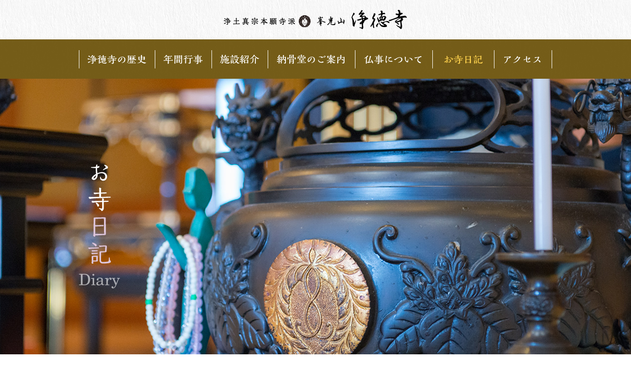

--- FILE ---
content_type: text/html; charset=UTF-8
request_url: http://jotoku-ji.or.jp/wp/reien/146/
body_size: 5635
content:
<!DOCTYPE HTML>
<html>

<head>
<meta name="keywords" content="浄土真宗,本願寺派,峯光山,浄徳寺,宗像,光岡交差点"/>
<meta name="description" content="福岡県宗像市光岡686　浄土真宗本願寺派峯光山浄徳寺"/>
<meta charset="utf-8">

<title>お寺日記 - 浄土真宗本願寺派峯光山浄徳寺</title>

<script>
	var ua = navigator.userAgent;
	if (ua.indexOf('iPhone') > 0 || ua.indexOf('iPod') > 0 || (ua.indexOf('Android') > 0) && (ua.indexOf('Mobile') > 0) || ua.indexOf('Windows Phone') > 0) {
		document.write('<meta name="viewport" content="width=device-width,initial-scale=1">');
	}else if(ua.indexOf('iPad') > 0 || ua.indexOf('Android') > 0){
		document.write('<meta name="viewport" content="width=1400" />');
	}else{
		document.write('<meta name="viewport" content="width=device-width,initial-scale=1">');
	}
</script>

<link href="http://maxcdn.bootstrapcdn.com/font-awesome/4.7.0/css/font-awesome.min.css" rel="stylesheet" integrity="sha384-wvfXpqpZZVQGK6TAh5PVlGOfQNHSoD2xbE+QkPxCAFlNEevoEH3Sl0sibVcOQVnN" crossorigin="anonymous">

<link href="http://jotoku-ji.or.jp/css/reset.css" rel="stylesheet" />
<link href="http://jotoku-ji.or.jp/style.css" rel="stylesheet" />

<script src="http://jotoku-ji.or.jp/js/jquery-1.8.3.min.js"></script>
<script src="http://jotoku-ji.or.jp/js/pagetop.js"></script>

<!--▼ wp_head ▼-->
<meta name='robots' content='max-image-preview:large' />
	<style>img:is([sizes="auto" i], [sizes^="auto," i]) { contain-intrinsic-size: 3000px 1500px }</style>
	<link rel="alternate" type="application/rss+xml" title="浄徳寺 &raquo; 宗像霊園のお知らせです のコメントのフィード" href="http://jotoku-ji.or.jp/wp/reien/146/feed/" />
<script type="text/javascript">
/* <![CDATA[ */
window._wpemojiSettings = {"baseUrl":"https:\/\/s.w.org\/images\/core\/emoji\/15.0.3\/72x72\/","ext":".png","svgUrl":"https:\/\/s.w.org\/images\/core\/emoji\/15.0.3\/svg\/","svgExt":".svg","source":{"concatemoji":"http:\/\/jotoku-ji.or.jp\/wp\/wp-includes\/js\/wp-emoji-release.min.js?ver=6.7.4"}};
/*! This file is auto-generated */
!function(i,n){var o,s,e;function c(e){try{var t={supportTests:e,timestamp:(new Date).valueOf()};sessionStorage.setItem(o,JSON.stringify(t))}catch(e){}}function p(e,t,n){e.clearRect(0,0,e.canvas.width,e.canvas.height),e.fillText(t,0,0);var t=new Uint32Array(e.getImageData(0,0,e.canvas.width,e.canvas.height).data),r=(e.clearRect(0,0,e.canvas.width,e.canvas.height),e.fillText(n,0,0),new Uint32Array(e.getImageData(0,0,e.canvas.width,e.canvas.height).data));return t.every(function(e,t){return e===r[t]})}function u(e,t,n){switch(t){case"flag":return n(e,"\ud83c\udff3\ufe0f\u200d\u26a7\ufe0f","\ud83c\udff3\ufe0f\u200b\u26a7\ufe0f")?!1:!n(e,"\ud83c\uddfa\ud83c\uddf3","\ud83c\uddfa\u200b\ud83c\uddf3")&&!n(e,"\ud83c\udff4\udb40\udc67\udb40\udc62\udb40\udc65\udb40\udc6e\udb40\udc67\udb40\udc7f","\ud83c\udff4\u200b\udb40\udc67\u200b\udb40\udc62\u200b\udb40\udc65\u200b\udb40\udc6e\u200b\udb40\udc67\u200b\udb40\udc7f");case"emoji":return!n(e,"\ud83d\udc26\u200d\u2b1b","\ud83d\udc26\u200b\u2b1b")}return!1}function f(e,t,n){var r="undefined"!=typeof WorkerGlobalScope&&self instanceof WorkerGlobalScope?new OffscreenCanvas(300,150):i.createElement("canvas"),a=r.getContext("2d",{willReadFrequently:!0}),o=(a.textBaseline="top",a.font="600 32px Arial",{});return e.forEach(function(e){o[e]=t(a,e,n)}),o}function t(e){var t=i.createElement("script");t.src=e,t.defer=!0,i.head.appendChild(t)}"undefined"!=typeof Promise&&(o="wpEmojiSettingsSupports",s=["flag","emoji"],n.supports={everything:!0,everythingExceptFlag:!0},e=new Promise(function(e){i.addEventListener("DOMContentLoaded",e,{once:!0})}),new Promise(function(t){var n=function(){try{var e=JSON.parse(sessionStorage.getItem(o));if("object"==typeof e&&"number"==typeof e.timestamp&&(new Date).valueOf()<e.timestamp+604800&&"object"==typeof e.supportTests)return e.supportTests}catch(e){}return null}();if(!n){if("undefined"!=typeof Worker&&"undefined"!=typeof OffscreenCanvas&&"undefined"!=typeof URL&&URL.createObjectURL&&"undefined"!=typeof Blob)try{var e="postMessage("+f.toString()+"("+[JSON.stringify(s),u.toString(),p.toString()].join(",")+"));",r=new Blob([e],{type:"text/javascript"}),a=new Worker(URL.createObjectURL(r),{name:"wpTestEmojiSupports"});return void(a.onmessage=function(e){c(n=e.data),a.terminate(),t(n)})}catch(e){}c(n=f(s,u,p))}t(n)}).then(function(e){for(var t in e)n.supports[t]=e[t],n.supports.everything=n.supports.everything&&n.supports[t],"flag"!==t&&(n.supports.everythingExceptFlag=n.supports.everythingExceptFlag&&n.supports[t]);n.supports.everythingExceptFlag=n.supports.everythingExceptFlag&&!n.supports.flag,n.DOMReady=!1,n.readyCallback=function(){n.DOMReady=!0}}).then(function(){return e}).then(function(){var e;n.supports.everything||(n.readyCallback(),(e=n.source||{}).concatemoji?t(e.concatemoji):e.wpemoji&&e.twemoji&&(t(e.twemoji),t(e.wpemoji)))}))}((window,document),window._wpemojiSettings);
/* ]]> */
</script>
<style id='wp-emoji-styles-inline-css' type='text/css'>

	img.wp-smiley, img.emoji {
		display: inline !important;
		border: none !important;
		box-shadow: none !important;
		height: 1em !important;
		width: 1em !important;
		margin: 0 0.07em !important;
		vertical-align: -0.1em !important;
		background: none !important;
		padding: 0 !important;
	}
</style>
<link rel='stylesheet' id='wp-block-library-css' href='http://jotoku-ji.or.jp/wp/wp-includes/css/dist/block-library/style.min.css?ver=6.7.4' type='text/css' media='all' />
<style id='classic-theme-styles-inline-css' type='text/css'>
/*! This file is auto-generated */
.wp-block-button__link{color:#fff;background-color:#32373c;border-radius:9999px;box-shadow:none;text-decoration:none;padding:calc(.667em + 2px) calc(1.333em + 2px);font-size:1.125em}.wp-block-file__button{background:#32373c;color:#fff;text-decoration:none}
</style>
<style id='global-styles-inline-css' type='text/css'>
:root{--wp--preset--aspect-ratio--square: 1;--wp--preset--aspect-ratio--4-3: 4/3;--wp--preset--aspect-ratio--3-4: 3/4;--wp--preset--aspect-ratio--3-2: 3/2;--wp--preset--aspect-ratio--2-3: 2/3;--wp--preset--aspect-ratio--16-9: 16/9;--wp--preset--aspect-ratio--9-16: 9/16;--wp--preset--color--black: #000000;--wp--preset--color--cyan-bluish-gray: #abb8c3;--wp--preset--color--white: #ffffff;--wp--preset--color--pale-pink: #f78da7;--wp--preset--color--vivid-red: #cf2e2e;--wp--preset--color--luminous-vivid-orange: #ff6900;--wp--preset--color--luminous-vivid-amber: #fcb900;--wp--preset--color--light-green-cyan: #7bdcb5;--wp--preset--color--vivid-green-cyan: #00d084;--wp--preset--color--pale-cyan-blue: #8ed1fc;--wp--preset--color--vivid-cyan-blue: #0693e3;--wp--preset--color--vivid-purple: #9b51e0;--wp--preset--gradient--vivid-cyan-blue-to-vivid-purple: linear-gradient(135deg,rgba(6,147,227,1) 0%,rgb(155,81,224) 100%);--wp--preset--gradient--light-green-cyan-to-vivid-green-cyan: linear-gradient(135deg,rgb(122,220,180) 0%,rgb(0,208,130) 100%);--wp--preset--gradient--luminous-vivid-amber-to-luminous-vivid-orange: linear-gradient(135deg,rgba(252,185,0,1) 0%,rgba(255,105,0,1) 100%);--wp--preset--gradient--luminous-vivid-orange-to-vivid-red: linear-gradient(135deg,rgba(255,105,0,1) 0%,rgb(207,46,46) 100%);--wp--preset--gradient--very-light-gray-to-cyan-bluish-gray: linear-gradient(135deg,rgb(238,238,238) 0%,rgb(169,184,195) 100%);--wp--preset--gradient--cool-to-warm-spectrum: linear-gradient(135deg,rgb(74,234,220) 0%,rgb(151,120,209) 20%,rgb(207,42,186) 40%,rgb(238,44,130) 60%,rgb(251,105,98) 80%,rgb(254,248,76) 100%);--wp--preset--gradient--blush-light-purple: linear-gradient(135deg,rgb(255,206,236) 0%,rgb(152,150,240) 100%);--wp--preset--gradient--blush-bordeaux: linear-gradient(135deg,rgb(254,205,165) 0%,rgb(254,45,45) 50%,rgb(107,0,62) 100%);--wp--preset--gradient--luminous-dusk: linear-gradient(135deg,rgb(255,203,112) 0%,rgb(199,81,192) 50%,rgb(65,88,208) 100%);--wp--preset--gradient--pale-ocean: linear-gradient(135deg,rgb(255,245,203) 0%,rgb(182,227,212) 50%,rgb(51,167,181) 100%);--wp--preset--gradient--electric-grass: linear-gradient(135deg,rgb(202,248,128) 0%,rgb(113,206,126) 100%);--wp--preset--gradient--midnight: linear-gradient(135deg,rgb(2,3,129) 0%,rgb(40,116,252) 100%);--wp--preset--font-size--small: 13px;--wp--preset--font-size--medium: 20px;--wp--preset--font-size--large: 36px;--wp--preset--font-size--x-large: 42px;--wp--preset--spacing--20: 0.44rem;--wp--preset--spacing--30: 0.67rem;--wp--preset--spacing--40: 1rem;--wp--preset--spacing--50: 1.5rem;--wp--preset--spacing--60: 2.25rem;--wp--preset--spacing--70: 3.38rem;--wp--preset--spacing--80: 5.06rem;--wp--preset--shadow--natural: 6px 6px 9px rgba(0, 0, 0, 0.2);--wp--preset--shadow--deep: 12px 12px 50px rgba(0, 0, 0, 0.4);--wp--preset--shadow--sharp: 6px 6px 0px rgba(0, 0, 0, 0.2);--wp--preset--shadow--outlined: 6px 6px 0px -3px rgba(255, 255, 255, 1), 6px 6px rgba(0, 0, 0, 1);--wp--preset--shadow--crisp: 6px 6px 0px rgba(0, 0, 0, 1);}:where(.is-layout-flex){gap: 0.5em;}:where(.is-layout-grid){gap: 0.5em;}body .is-layout-flex{display: flex;}.is-layout-flex{flex-wrap: wrap;align-items: center;}.is-layout-flex > :is(*, div){margin: 0;}body .is-layout-grid{display: grid;}.is-layout-grid > :is(*, div){margin: 0;}:where(.wp-block-columns.is-layout-flex){gap: 2em;}:where(.wp-block-columns.is-layout-grid){gap: 2em;}:where(.wp-block-post-template.is-layout-flex){gap: 1.25em;}:where(.wp-block-post-template.is-layout-grid){gap: 1.25em;}.has-black-color{color: var(--wp--preset--color--black) !important;}.has-cyan-bluish-gray-color{color: var(--wp--preset--color--cyan-bluish-gray) !important;}.has-white-color{color: var(--wp--preset--color--white) !important;}.has-pale-pink-color{color: var(--wp--preset--color--pale-pink) !important;}.has-vivid-red-color{color: var(--wp--preset--color--vivid-red) !important;}.has-luminous-vivid-orange-color{color: var(--wp--preset--color--luminous-vivid-orange) !important;}.has-luminous-vivid-amber-color{color: var(--wp--preset--color--luminous-vivid-amber) !important;}.has-light-green-cyan-color{color: var(--wp--preset--color--light-green-cyan) !important;}.has-vivid-green-cyan-color{color: var(--wp--preset--color--vivid-green-cyan) !important;}.has-pale-cyan-blue-color{color: var(--wp--preset--color--pale-cyan-blue) !important;}.has-vivid-cyan-blue-color{color: var(--wp--preset--color--vivid-cyan-blue) !important;}.has-vivid-purple-color{color: var(--wp--preset--color--vivid-purple) !important;}.has-black-background-color{background-color: var(--wp--preset--color--black) !important;}.has-cyan-bluish-gray-background-color{background-color: var(--wp--preset--color--cyan-bluish-gray) !important;}.has-white-background-color{background-color: var(--wp--preset--color--white) !important;}.has-pale-pink-background-color{background-color: var(--wp--preset--color--pale-pink) !important;}.has-vivid-red-background-color{background-color: var(--wp--preset--color--vivid-red) !important;}.has-luminous-vivid-orange-background-color{background-color: var(--wp--preset--color--luminous-vivid-orange) !important;}.has-luminous-vivid-amber-background-color{background-color: var(--wp--preset--color--luminous-vivid-amber) !important;}.has-light-green-cyan-background-color{background-color: var(--wp--preset--color--light-green-cyan) !important;}.has-vivid-green-cyan-background-color{background-color: var(--wp--preset--color--vivid-green-cyan) !important;}.has-pale-cyan-blue-background-color{background-color: var(--wp--preset--color--pale-cyan-blue) !important;}.has-vivid-cyan-blue-background-color{background-color: var(--wp--preset--color--vivid-cyan-blue) !important;}.has-vivid-purple-background-color{background-color: var(--wp--preset--color--vivid-purple) !important;}.has-black-border-color{border-color: var(--wp--preset--color--black) !important;}.has-cyan-bluish-gray-border-color{border-color: var(--wp--preset--color--cyan-bluish-gray) !important;}.has-white-border-color{border-color: var(--wp--preset--color--white) !important;}.has-pale-pink-border-color{border-color: var(--wp--preset--color--pale-pink) !important;}.has-vivid-red-border-color{border-color: var(--wp--preset--color--vivid-red) !important;}.has-luminous-vivid-orange-border-color{border-color: var(--wp--preset--color--luminous-vivid-orange) !important;}.has-luminous-vivid-amber-border-color{border-color: var(--wp--preset--color--luminous-vivid-amber) !important;}.has-light-green-cyan-border-color{border-color: var(--wp--preset--color--light-green-cyan) !important;}.has-vivid-green-cyan-border-color{border-color: var(--wp--preset--color--vivid-green-cyan) !important;}.has-pale-cyan-blue-border-color{border-color: var(--wp--preset--color--pale-cyan-blue) !important;}.has-vivid-cyan-blue-border-color{border-color: var(--wp--preset--color--vivid-cyan-blue) !important;}.has-vivid-purple-border-color{border-color: var(--wp--preset--color--vivid-purple) !important;}.has-vivid-cyan-blue-to-vivid-purple-gradient-background{background: var(--wp--preset--gradient--vivid-cyan-blue-to-vivid-purple) !important;}.has-light-green-cyan-to-vivid-green-cyan-gradient-background{background: var(--wp--preset--gradient--light-green-cyan-to-vivid-green-cyan) !important;}.has-luminous-vivid-amber-to-luminous-vivid-orange-gradient-background{background: var(--wp--preset--gradient--luminous-vivid-amber-to-luminous-vivid-orange) !important;}.has-luminous-vivid-orange-to-vivid-red-gradient-background{background: var(--wp--preset--gradient--luminous-vivid-orange-to-vivid-red) !important;}.has-very-light-gray-to-cyan-bluish-gray-gradient-background{background: var(--wp--preset--gradient--very-light-gray-to-cyan-bluish-gray) !important;}.has-cool-to-warm-spectrum-gradient-background{background: var(--wp--preset--gradient--cool-to-warm-spectrum) !important;}.has-blush-light-purple-gradient-background{background: var(--wp--preset--gradient--blush-light-purple) !important;}.has-blush-bordeaux-gradient-background{background: var(--wp--preset--gradient--blush-bordeaux) !important;}.has-luminous-dusk-gradient-background{background: var(--wp--preset--gradient--luminous-dusk) !important;}.has-pale-ocean-gradient-background{background: var(--wp--preset--gradient--pale-ocean) !important;}.has-electric-grass-gradient-background{background: var(--wp--preset--gradient--electric-grass) !important;}.has-midnight-gradient-background{background: var(--wp--preset--gradient--midnight) !important;}.has-small-font-size{font-size: var(--wp--preset--font-size--small) !important;}.has-medium-font-size{font-size: var(--wp--preset--font-size--medium) !important;}.has-large-font-size{font-size: var(--wp--preset--font-size--large) !important;}.has-x-large-font-size{font-size: var(--wp--preset--font-size--x-large) !important;}
:where(.wp-block-post-template.is-layout-flex){gap: 1.25em;}:where(.wp-block-post-template.is-layout-grid){gap: 1.25em;}
:where(.wp-block-columns.is-layout-flex){gap: 2em;}:where(.wp-block-columns.is-layout-grid){gap: 2em;}
:root :where(.wp-block-pullquote){font-size: 1.5em;line-height: 1.6;}
</style>
<link rel="https://api.w.org/" href="http://jotoku-ji.or.jp/wp/wp-json/" /><link rel="alternate" title="JSON" type="application/json" href="http://jotoku-ji.or.jp/wp/wp-json/wp/v2/posts/146" /><link rel="EditURI" type="application/rsd+xml" title="RSD" href="http://jotoku-ji.or.jp/wp/xmlrpc.php?rsd" />
<meta name="generator" content="WordPress 6.7.4" />
<link rel="canonical" href="http://jotoku-ji.or.jp/wp/reien/146/" />
<link rel='shortlink' href='http://jotoku-ji.or.jp/wp/?p=146' />
<link rel="alternate" title="oEmbed (JSON)" type="application/json+oembed" href="http://jotoku-ji.or.jp/wp/wp-json/oembed/1.0/embed?url=http%3A%2F%2Fjotoku-ji.or.jp%2Fwp%2Freien%2F146%2F" />
<link rel="alternate" title="oEmbed (XML)" type="text/xml+oembed" href="http://jotoku-ji.or.jp/wp/wp-json/oembed/1.0/embed?url=http%3A%2F%2Fjotoku-ji.or.jp%2Fwp%2Freien%2F146%2F&#038;format=xml" />
<!--▲ wp_head ▲-->
</head>

<body id="other" class="blog">

<header>

<h1 class="sp_none"><a href="http://jotoku-ji.or.jp/"><img src="http://jotoku-ji.or.jp/img/o_logo.png" alt="浄土真宗本願寺派　峯光山　浄徳寺" border="0"></a></h1>
<h1 class="pc_none"><a href="http://jotoku-ji.or.jp/"><img src="http://jotoku-ji.or.jp/img/sp_logo.png" alt="浄土真宗本願寺派　峯光山　浄徳寺" border="0"></a></h1>

<div id="nav_toggle">
<div>
<span></span>
<span></span>
<span></span>
</div>
</div><!--/nav_toggle-->

<nav>
<ul class="g_nav">
<li class="bt00"><a href="http://jotoku-ji.or.jp/">トップページ</a></li>
<li class="bt01"><a href="http://jotoku-ji.or.jp/history/"><img src="http://jotoku-ji.or.jp/img/nav01.png" ></a></li>
<li class="bt02"><a href="http://jotoku-ji.or.jp/events/"><img src="http://jotoku-ji.or.jp/img/nav02.png" ></a></li>
<li class="bt03"><a href="http://jotoku-ji.or.jp/introduction/"><img src="http://jotoku-ji.or.jp/img/nav03.png" ></a></li>
<li class="bt04"><a href="http://jotoku-ji.or.jp/ossuary/"><img src="http://jotoku-ji.or.jp/img/nav04.png" ></a></li>
<li class="bt05"><a href="http://jotoku-ji.or.jp/memorial/"><img src="http://jotoku-ji.or.jp/img/nav05.png" ></a></li>
<li class="bt06"><a href="http://jotoku-ji.or.jp/wp/diary/"><img src="http://jotoku-ji.or.jp/img/nav06_on.png" ></a></li>
<li class="bt07"><a href="http://jotoku-ji.or.jp/access/"><img src="http://jotoku-ji.or.jp/img/nav07.png" ></a></li>
</ul>
</nav>

</header>

<h2 class="hero">
<div class="container"><img src="http://jotoku-ji.or.jp/img/blog_ttl.png" alt="お寺日記"></div><!-- /container -->
</h2><!--/hero-->

<main>

<div class="container">

<ol class="breadcrumb">
<li><a href="http://jotoku-ji.or.jp/">浄徳寺トップ</a></li>
<li>宗像霊園　掲示板</li>
</ol>

<article class="single">


<div class="wrap">
<h3>宗像霊園のお知らせです</h3>
<div class="date">2023年02月20日／ 宗像霊園　掲示板</div>

<div class="txt01">臨時休業のお知らせなど、宗像霊園についてのお知らせをしてまいります。<br />
<br />
よろしくお願いいたします。</div>
</div><!-- /wrap -->


</article><!-- /left -->

<article class="rihgt">
<div class="wrap">
<h3><img src="http://jotoku-ji.or.jp/img/blog02.png" alt="カテゴリ"></h3>
<ul class="w01">
	<li class="cat-item cat-item-2"><a href="http://jotoku-ji.or.jp/wp/./diary/">お寺の行事</a>
</li>
	<li class="cat-item cat-item-1"><a href="http://jotoku-ji.or.jp/wp/./info/">お知らせ</a>
</li>
	<li class="cat-item cat-item-3"><a href="http://jotoku-ji.or.jp/wp/./reien/">宗像霊園　掲示板</a>
</li>
</ul>
</div><!-- /wrap -->

<div class="wrap">
<h3><img src="http://jotoku-ji.or.jp/img/blog03.png" alt="月別"></h3>
<ul class="w02">
	<li><a href='http://jotoku-ji.or.jp/wp/date/2025/12/'>2025年12月</a></li>
	<li><a href='http://jotoku-ji.or.jp/wp/date/2025/03/'>2025年3月</a></li>
	<li><a href='http://jotoku-ji.or.jp/wp/date/2025/02/'>2025年2月</a></li>
	<li><a href='http://jotoku-ji.or.jp/wp/date/2024/10/'>2024年10月</a></li>
	<li><a href='http://jotoku-ji.or.jp/wp/date/2024/09/'>2024年9月</a></li>
	<li><a href='http://jotoku-ji.or.jp/wp/date/2024/05/'>2024年5月</a></li>
	<li><a href='http://jotoku-ji.or.jp/wp/date/2024/03/'>2024年3月</a></li>
	<li><a href='http://jotoku-ji.or.jp/wp/date/2023/10/'>2023年10月</a></li>
	<li><a href='http://jotoku-ji.or.jp/wp/date/2023/02/'>2023年2月</a></li>
	<li><a href='http://jotoku-ji.or.jp/wp/date/2022/12/'>2022年12月</a></li>
	<li><a href='http://jotoku-ji.or.jp/wp/date/2021/12/'>2021年12月</a></li>
	<li><a href='http://jotoku-ji.or.jp/wp/date/2021/08/'>2021年8月</a></li>
	<li><a href='http://jotoku-ji.or.jp/wp/date/2021/05/'>2021年5月</a></li>
	<li><a href='http://jotoku-ji.or.jp/wp/date/2021/04/'>2021年4月</a></li>
	<li><a href='http://jotoku-ji.or.jp/wp/date/2020/12/'>2020年12月</a></li>
	<li><a href='http://jotoku-ji.or.jp/wp/date/2020/06/'>2020年6月</a></li>
</ul>
</div><!-- /wrap -->

</article><!-- /rihgt -->

</div><!-- /container -->

</main>


<p class="pagetop"><a href="#"><img src="http://jotoku-ji.or.jp/img/ptop.png" alt="ページトップへ戻る"></a></p>

<footer>

<div class="container">

<div class="bt01">

<ul>
<li><a href="http://jotoku-ji.or.jp/history/">浄徳寺の歴史</a></li>
<li><a href="http://jotoku-ji.or.jp/events/">年間行事</a></li>
<li><a href="http://jotoku-ji.or.jp/introduction/">施設紹介</a></li>
<li><a href="http://jotoku-ji.or.jp/ossuary/">納骨堂のご案内</a></li>
</ul>
<ul>
<li><a href="http://jotoku-ji.or.jp/memorial/">仏事について</a></li>
<li><a href="http://jotoku-ji.or.jp/wp/diary/">お寺日記</a></li>
<li><a href="http://jotoku-ji.or.jp/access/">アクセス</a></li>
</ul>

</div>

<div class="bt02"><a href="http://jotoku-ji.or.jp/wp/contact">メールお問合せ</a></div>

<div class="bt03">
<img src="http://jotoku-ji.or.jp/img/top04.png">
<div class="add">福岡県宗像市光岡686</div>
<div class="tel">TEL：0940-37-2277</div>
<div class="fax">FAX：0940-36-9277</div>
</div>

</div><!-- /container -->

</footer>

<div class="copy">

<div class="container">
<p>浄土真宗本願寺派 峯光山 浄徳寺</p>
<p>Copyright(C) JOUTOKUJI All Rights Reserved.</p>
</div><!-- /container -->

</div><!-- /container -->

<script>
$(function(){
	$('#nav_toggle').click(function(){
				$("header").toggleClass('open');
		$("nav").fadeToggle(500);
			});

});
</script>
<!--▼ wp_head ▼-->
<!--▲ wp_head ▲-->
</body>
</html>


--- FILE ---
content_type: text/css
request_url: http://jotoku-ji.or.jp/css/reset.css
body_size: 1123
content:
@charset "utf-8";

/* =======================================

	Browser Reset CSS

========================================== */

html, body, div, span, applet, object, iframe,
h1, h2, h3, h4, h5, h6, p, blockquote, pre,
a, abbr, acronym, address, big, cite, code,
del, dfn, em, img, ins, kbd, q, s, samp,
small, strike, strong, sub, sup, tt, var,
b, u, i, center,
dl, dt, dd, ol, ul, li,
fieldset, form, label, legend,
table, caption, tbody, tfoot, thead, tr, th, td,
article, aside, canvas, details, embed,
figure, figcaption, footer, header, hgroup,
menu, nav, output, ruby, section, summary,
time, mark, audio, video {
margin: 0;
padding: 0;
border: 0;
font-size: 100%;
font: inherit;
vertical-align: middle;
}
/* HTML5 display-role reset for older browsers */
article, aside, details, figcaption, figure,
footer, header, hgroup, menu, nav, section {
display: block;
}
article{
word-wrap: break-word;
	}

/* for PC & Tablet */
@media (min-width:737px){
body {
	font-family: "游明朝", YuMincho, "Hiragino Mincho ProN W3", "ヒラギノ明朝 ProN W3", "Hiragino Mincho ProN", "HG明朝E", "ＭＳ Ｐ明朝", "ＭＳ 明朝", serif;
	font-size:15px;
	line-height:1.5em;
	color:#000;
	font-weight:600;
}
/*PCここまで*/
}
/*PCここまで*/

/* for mobile */
@media (max-width:736px){
body {
	font-family: "Montserrat","游ゴシック",YuGothic,"ヒラギノ角ゴ ProN W3","Hiragino Kaku Gothic ProN","メイリオ",Meiryo,sans-serif;
	font-size:15px;
	line-height:1.5em;
	color:#333333;
	font-weight:500;
}
/*spここまで*/
}
/*spここまで*/
#other{
	background-image:url(../img/m_bg.jpg);
	}
ol, ul {
list-style: none;
}
blockquote, q {
quotes: none;
}
blockquote:before, blockquote:after,
q:before, q:after {
content: '';
content: none;
}


/* リンク指定
----------------------------------------------- */
/* リンク指定
----------------------------------------------- */
a:link ,
a:visited { color: #000; text-decoration:none;}
a:hover,
a:active { color:#E53F3E; text-decoration:none; transition-property: all; transition: 0.3s linear;}

img a{border:none;}
a:hover img{alpha:(opacity=70); opacity:0.7; transition-property: all; transition: 0.3s linear;}


.line2.0 {
	line-height:3.0em;
}
strong {
	font-weight:bold;
	}


--- FILE ---
content_type: text/css
request_url: http://jotoku-ji.or.jp/style.css
body_size: 8777
content:
@charset "utf-8";
/* CSS Document */

/*Html5対策*/
main { display:block;}

/*ボックスシャドウ*/
.shadow{
box-shadow:0 0 8px #fff, 0 0 8px #ccc, 0 0 1px #aaa; -webkit-box-shadow:0 0 8px #fff, 0 0 5px #ccc, 0 0 1px #aaa; -moz-box-shadow:0 0 8px #fff, 0 0 8px #ccc, 0 0 1px #aaa; }

/* マージンボトム
-----------------------------------------------------------------------------*/
.mb5 { margin-bottom: 5px;}
.mb10 { margin-bottom: 10px; }
.mb15 { margin-bottom: 15px; }
.mb18 { margin-bottom: 18px; }
.mb20 { margin-bottom: 20px; }
.mb25 { margin-bottom: 25px; }
.mb30 { margin-bottom: 30px; }
.mb35 { margin-bottom: 35px; }
.mb40 { margin-bottom: 40px; }
.mb45 { margin-bottom: 45px; }
.mb50 { margin-bottom: 50px; }
.mb60 { margin-bottom: 60px; }
.mb70 { margin-bottom: 70px; }
.mb80 { margin-bottom: 80px; }
.mb90 { margin-bottom: 90px; }
.mb100 { margin-bottom: 100px; }

.mt5 { margin-top: 5px;}
.mt10 { margin-top: 10px; }
.mt15 { margin-top: 15px; }
.mt20 { margin-top: 20px; }
.mt25 { margin-top: 25px; }
.mt30 { margin-top: 30px; }
.mt35 { margin-top: 35px; }
.mt40 { margin-top: 40px; }
.mt45 { margin-top: 45px; }
.mt50 { margin-top: 50px; }
.mt60 { margin-top: 60px; }
.mt70 { margin-top: 70px; }
.mt100 { margin-top: 100px; }

.mr5 { margin-right: 5px;}
.mr10 { margin-right: 10px; }
.mr15 { margin-right: 15px; }
.mr18 { margin-right: 18px; }
.mr20 { margin-right: 20px; }
.mr25 { margin-right: 25px; }
.mr30 { margin-right: 30px; }
.mr35 { margin-right: 35px; }
.mr40 { margin-right: 40px; }
.mr45 { margin-right: 45px; }
.mr50 { margin-right: 50px; }

.ml5 { margin-left: 5px;}
.ml10 { margin-left: 10px; }
.ml15 { margin-left: 15px; }
.ml20 { margin-left: 20px; }
.ml25 { margin-left: 25px; }
.ml30 { margin-left: 30px; }
.ml35 { margin-left: 35px; }
.ml40 { margin-left: 40px; }
.ml45 { margin-left: 45px; }
.ml50 { margin-left: 50px; }
.ml60 { margin-left: 60px; }
.ml70 { margin-left: 70px; }
.ml100 { margin-left: 100px; }

/* フロート回り込み解除
----------------------------------------------- */
.clearfix { width:100%; }
.clearfix:after {content: ".";display: block;visibility: hidden;height: 0.1px;font-size: 0.1em;line-height: 0;clear: both;}

/* for PC & Tablet */
@media (min-width:737px){
/*PCここから*/
.pc_none{
	display:none;
	}
.pc{display: block !important;
	}
.sp{display: none !important;
	}
/* topヘッダー
----------------------------------------------- */
#top header{
	width:100%;
	height:780px;
	background-image:url(img/top01.jpg);
	background-position:center;
	background-size:cover;
	background-repeat:no-repeat;
	position:relative;
	}
#top header h1{
	width:160px;
	height:430px;
	position:absolute;
	margin:0 0 0 -400px;
	top:0;
	left:50%;
	}
#top nav{
	position:absolute;
	left:0;
	bottom:0;
	width:100%;
	padding:21px 0;
	background:rgba(102,76,0,0.9);
	box-sizing: border-box;
	}
#top nav .g_nav{
	width:960px;
	margin:0 auto;
	}
#top nav .g_nav li{
	display:inline-block;
	height:38px;
	}
#top nav .g_nav li.bt00{
	display:none;
	}
#top nav .g_nav li.bt01{
	width:154px;
	float:left;
	}
#top nav .g_nav li.bt02{
	width:115px;
	float:left;
	}
#top nav .g_nav li.bt03{
	width:114px;
	float:left;
	}
#top nav .g_nav li.bt04{
	width:177px;
	float:left;
	}
#top nav .g_nav li.bt05{
	width:157px;
	float:left;
	}
#top nav .g_nav li.bt06{
	width:125px;
	float:left;
	}
#top nav .g_nav li.bt07{
	width:118px;
	float:left;
	}


/* コピーライト
----------------------------------------------- */
.copy {
    width: 100%;
    /* height: 60px; */
    /* line-height: 60px; */
    background-color: #D0A336;
    padding: 25px 0 23px;
}
.copy .container{
	width:960px;
	margin:0 auto;
	}
.copy .container p{
	display: inline-block;
	}
.copy .container p:last-child{
	float:right;
	}

/* footer
----------------------------------------------- */
footer{
	height:180px;
	margin-bottom:50px;
	}
footer .container{
	width:960px;
	margin:0 auto;
	overflow:hidden;
	}
footer .container .bt01{
	width:350px;
	float:left;
	box-sizing:border-box;
	padding:20px 0 0;
	border-left:1px solid #777;
	border-right:1px solid #777;
	height:180px;
	}
footer .container .bt01 ul{
	with:140px;
	float:left;
	padding:0 0 0 30px;
	box-sizing:border-box;
	line-height:2em;
	}
footer .container .bt01 ul a:hover,
footer .container .bt01 ul a:active { text-decoration: underline; text-decoration:none;}
footer .container .bt01 ul li:before{
	content:'・';
	
	}
footer .container .bt02{
	width:290px;
	float:left;
	box-sizing:border-box;
	border-right:1px solid #333;
	height:180px;
	background-image: url(img/top03.jpg);
	background-position:center 40px;
	background-repeat:no-repeat;
	font-size:20px;
	text-align:center;
	padding:100px 0 0;
	}
footer .container .bt03 {
    width: 320px;
    float: left;
    box-sizing: border-box;
    height: 180px;
    padding: 10px 0 0 70px;
    border-right: 1px solid #777;
}
footer .container .bt03 img{
	margin:0 0 10px;
	}
footer .container .bt03 .tel{
	font-size:20px;
	padding:5px 0;
	}

/* 下層ページ　header
----------------------------------------------- */
#other header{
	width:100%;
	height:160px;
	}
#other header h1{
	width:372px;
	margin:0 auto;
	padding:20px 0;
	}
#other nav{
	width:100%;
	padding:21px 0;
	background:rgba(102,76,0,0.9);
	}
#other nav .g_nav{
	width:960px;
	margin:0 auto;
	overflow:hidden;
	}
#other nav .g_nav li{
	display:inline-block;
	height:38px;
	}
#other nav .g_nav li.bt00{
	display:none;
	}
#other nav .g_nav li.bt01{
	width:154px;
	float:left;
	}
#other nav .g_nav li.bt02{
	width:115px;
	float:left;
	}
#other nav .g_nav li.bt03{
	width:114px;
	float:left;
	}
#other nav .g_nav li.bt04{
	width:177px;
	float:left;
	}
#other nav .g_nav li.bt05{
	width:157px;
	float:left;
	}
#other nav .g_nav li.bt06{
	width:125px;
	float:left;
	}
#other nav .g_nav li.bt07{
	width:118px;
	float:left;
	}
#other .hero{
	width:100%;
	height:600px;
	}
#other .hero .container{
	width:960px;
	margin:0 auto;
	}
#other .hero .container img{
	padding:84px 0 0;
	}

/* ぱんくず
----------------------------------------------- */
#other main .container ol.breadcrumb{
    padding: 10px 0 15px;
    line-height: 1;
	}
#other main .container ol.breadcrumb li{
	display:inline-block;
	}
#other main .container ol.breadcrumb li a:link ,
#other main .container ol.breadcrumb li a:visited {
color: #E53F3E;
font-size: 110%;
}
#other main .container ol.breadcrumb li:after{
	font-family: FontAwesome;
	content: '\f105';
	margin: 0 5px 0 10px;
	color:#000;
	text-decoration:none;
	}
#other main .container ol li:last-child:after{
	content: '';
	margin:0 0;
	color:#000;
	text-decoration:none;
	}
/* トップページへ戻る
----------------------------------------------- */
.pagetop {
	width:154px;
	height:68px;
	margin:0 auto 70px;
}
.pagetop a {
 display: block;
}
/* 浄徳寺の歴史
----------------------------------------------- */
#other.history .hero{
	background-image: url(history/img/hero.jpg);
	background-position:center;
	background-repeat:no-repeat;
	background-size:cover;
	}
.history main .container{
	width:960px;
	margin:0 auto;
}
.history main .container article:nth-child(2){
	margin:70px 0 0;
}
.history main .container article{
	padding:90px 50px 70px;
	background-image:url(history/img/sankaku.png);
	background-position:center top;
	background-repeat:no-repeat;
	font-size:18px;
	line-height:1.8em;
	}
.history main .container article h3 {
    font-weight: bold;
	font-size: 24px;
    margin: 0 auto 15px;
    position: relative;
    display: inline-block;
    padding: 0 340px;
    width: 100%;
    text-align: center;
    box-sizing: border-box;
}
.history main .container article h3:before,
.history main .container article h3:after {
content: '';
position: absolute;
top: 50%;
display: inline-block;
width: 330px;
height: 1px;
background-color: black;
}

.history main .container article h3:before {
left:0;
}
.history main .container article h3:after {
right: 0;
}

.history main .container article .col02{
	overflow:hidden;
	word-wrap: break-word;
	}
.history main .container article .col02 dt{
	width:50%;
	float:left;
	}
.history main .container article .col02 dd{
	width:50%;
	float:left;
	}
.history main .container article .col02 dd img{
	margin:0 auto;
	display:block;
	}
/*210629和田追記*/

.history main .container article .bt01{
	width:440px;
	height:80px;
	margin:0 auto 60px;
	}
	
/* 施設の紹介
----------------------------------------------- */
.institution .hero{
	background-image: url(introduction/img/hero.jpg);
	background-position:center;
	background-repeat:no-repeat;
	background-size:cover;
	}
.institution main .container{
	width:960px;
	margin:0 auto;
}
.institution main .container article{
	padding:60px 0;
	}
#other main .container article .col02{
	overflow:hidden;
	}
#other main .container article .col02 li:nth-child(odd){
	width:420px;
	float:left;
	margin-bottom:20px;
	}
#other main .container article .col02 li:nth-child(even){
	width:420px;
	float:right;
	margin-bottom:20px;
	}
#other main .container article .col02 li img {
    width: 100%;
    margin: 0 0 15px;
    height: auto;
}
#other main .container article .col02 li h3{
	font-size:25px;
	font-weight:bold;
	margin:0 0 18px;
	}
#other main .container article .col02 li h3 span{
	display:inline-block;
	width:30px;
	height:30px;
	line-height:30px;
	text-align:center;
	background-color:#0A597F;
	border-radius:15px; -webkit-border-radius:15px; -moz-border-radius:15px;
	color:#fff;
	font-size:20px;
	margin-right:10px;
	}

/* 納骨堂のご案内
----------------------------------------------- */
.ossuary .hero{
	background-image: url(ossuary/img/hero.jpg);
	background-position:center;
	background-repeat:no-repeat;
	background-size:cover;
	}
.ossuary main .container{
	width:960px;
	margin:0 auto;
}
.ossuary main .container article{
	padding:60px 0;
	}
.ossuary main .container article .txt01 {
    font-size: 18px;
    padding: 40px 40px 90px;
    line-height: 1.8em;
}
.ossuary main .container article .bt01{
	width:440px;
	height:80px;
	margin:0 auto 60px;
	}
.ossuary main .container article .col02{
	overflow:hidden;
	word-wrap: break-word;
	margin:0 0 60px;
	}
.ossuary main .container article .col02 dt{
	width:50%;
	float:left;
	box-sizing:border-box;
	padding:0 0 0 40px;
	font-size:20px;
	}
.ossuary main .container article .col02 dd{
	width:50%;
	float:left;
	}
.ossuary main .container article .col02 dd img{
	margin:0 auto;
	display:block;
	}
.ossuary main .container article .bt02{
	width:860px;
	height:130px;
	margin:0 auto 60px;
	}

/* 仏事について
----------------------------------------------- */
#other.memorial .hero .container img{
	padding:73px 0 0;
	}
.memorial .hero{
	background-image: url(memorial/img/hero.jpg);
	background-position:center;
	background-repeat:no-repeat;
	background-size:cover;
	}
.memorial main .container{
	width:960px;
	margin:0 auto;
}
.memorial main .container article{
	padding:60px 0;
	}	
.memorial main .container article h3{
	width:440px;
	height:80px;
	margin:0 auto 45px;
	}
.memorial main .container article .txt01 {
    font-size: 18px;
    line-height: 1.8em;
    padding: 0 35px;
    word-wrap: break-word;
    margin: 0 0 50px;
}
.memorial main .container article .col02{
	padding:0 35px;
	overflow:hidden;
	}
.memorial main .container article .col02 .left{
	width:410px;
	float:left;
	}
.memorial main .container article .col02 .right{
	width:410px;
	float:left;
	margin:0 0 0 70px;
	}
.memorial main .container article .col02 .wrap h4{
	width:410px;
	border-left:5px solid #D0A336;
	border-bottom:1px solid #D0A336;
	padding:3px 0 7px 20px;
	font-size:20px;
	}
.memorial main .container article .col02 .wrap {
	margin:0 0 30px;	
	}
.memorial main .container article .col02 .wrap .txt02{
	min-height:200px;
	}

/* アクセス
----------------------------------------------- */
#other.access .hero .container img{
	padding:73px 0 0;
	}
.access .hero{
	background-image: url(access/img/hero.jpg);
	background-position:center;
	background-repeat:no-repeat;
	background-size:cover;
	}
.access main .container{
	width:960px;
	margin:0 auto;
}
.access main .container article{
	padding:60px 0;
	}	
.access main .container article .txt01{
	font-size:20px;
	line-height:1.5em;
	padding:0 35px;
	word-wrap: break-word;
	}
.access main .container article .col02{
	overflow:hidden;
	}
.access main .container article .col02 .left{
	width:414px;
	float:left;
	margin:0 33px;
	}
.access main .container article .col02 .right{
	width:414px;
	float:right;
	margin:0 33px;
	}
.access main .container article .col02 .wrap01 h4{
	border-bottom:1px solid #000;
	padding:0 0 0 45px;
	font-size:28px;
	background:url(access/img/access02.png) no-repeat 0 0;
	margin:0 0 30px;
	line-height:52px;
	}
.access main .container article .col02 .wrap02 h4{
	border-bottom:1px solid #000;
	padding:0 0 0 50px;
	font-size:28px;
	background:url(access/img/access03.png) no-repeat 0 10px;
	margin:0 0 30px;
	line-height:52px;
	}
.access main .container article .col02 .wrap03 h4{
	border-bottom:1px solid #000;
	padding:0 0 0 45px;
	font-size:28px;
	background:url(access/img/access04.png) no-repeat 0 6px;
	margin:0 0 30px;
	line-height:52px;
	}
.access main .container article .col02 .wrap01,
.access main .container article .col02 .wrap02,
.access main .container article .col02 .wrap03 {
	margin:0 0 30px;	
	}
.access main .container .art01 h3{
	width:910px;
	margin:0 auto 25px;
	border-bottom:1px solid #000;
	padding:10px 0 12px 45px;
	background-image:url(access/img/access01.png);
	background-position:left top;
	background-repeat:no-repeat;
	font-size:28px;
	font-weight:bold;
	}
.access main .container .art01 .bt01{
	text-align:right;
	padding:10px 0 15px;
	}
.access main .container .art01 .bt01 a {
	text-align:right;
	display:block;
	}
.access main .container .art01 .map{
	border:1px solid #999;
	box-sizing:border-box;
	margin:0 0 40px;
	}
.access main .container .art01 .map iframe{
	width:958px;
	}

/* 年間行事
----------------------------------------------- */
#other.events .hero .container img{
	padding:173px 0 0;
	}
.events .hero{
	background-image: url(events/img/hero.jpg);
	background-position:center;
	background-repeat:no-repeat;
	background-size:cover;
	}
.events main .container{
	width:800px;
	margin:0 auto;
}
.events main .container article{
	margin:0 0 30px;
	}
	
/*210629和田追記*/
.events main .container .month{
    display: -webkit-flex;
    display: flex;
    -webkit-justify-content: flex-start;
    justify-content: flex-start;
	font-size:18px;
	height:30px;
	line-height:30px;
	border-right:1px solid #000;
	box-sizing:border-box;
	width:800px;
	margin:30px auto;
	}
.events main .container .month li{
    -webkit-flex-grow: 1;
    flex-grow: 1;
	border-left:1px solid #000;
	box-sizing:border-box;
	text-align:center;
	}
#other main .container #m01 h3,
#other main .container #m02 h3,
#other main .container #m03 h3{
	background-color:#B3DBDE;
	line-height:50px;
	padding:0 0 0 20px;
	font-size:22px;
	font-weight:bold;
}
#other main .container #m04 h3,
#other main .container #m05 h3,
#other main .container #m06 h3{
	background-color:#F6D3C6;
	line-height:50px;
	padding:0 0 0 20px;
	font-size:22px;
	font-weight:bold;
}
#other main .container #m07 h3,
#other main .container #m08 h3,
#other main .container #m09 h3{
	background-color:#D6FAC0;
	line-height:50px;
	padding:0 0 0 20px;
	font-size:22px;
	font-weight:bold;
}
#other main .container #m10 h3,
#other main .container #m11 h3,
#other main .container #m12 h3{
	background-color:#C1F4E3;
	line-height:50px;
	padding:0 0 0 20px;
	font-size:22px;
	font-weight:bold;
}
.events main .container #m01 .acMenu{
	
	}
.events main .container #m01 .acMenu dt,
#select dt{
	padding:35px 30px 35px 20px;
	font-size:22px;
	border-bottom:1px solid #666666;
	}
#select dt p{
    display: inline-block;
    float: right;
	}
.events main .container .acMenu dd,
#select dd{
	padding:35px 0 35px 20px;
	font-size:17px;
	border-bottom:1px solid #666666;
	}
.events main .container .acMenu dt span,
#select dt span{
	font-size:17px;
	}
/* 20210625齊藤追記 */
#other main .container #m13 h3{
	background-color:#C7B8DA;
	line-height:50px;
	padding:0 0 0 20px;
	font-size:22px;
	font-weight:bold;
}
.events main .container .p1{
	text-decoration: line-through;
    }

/* ブログ
----------------------------------------------- */
#other.blog .hero .container img{
	padding:174px 0 0;
	}
.blog .hero{
	background-image: url(img/blog_hero.jpg);
	background-position:center;
	background-repeat:no-repeat;
	background-size:cover;
	}
.blog main .container{
	width:960px;
	margin:0 auto;
	overflow:hidden;
	padding:50px 0 0;
	font-family:"ヒラギノ角ゴ Pro W3", "Hiragino Kaku Gothic Pro", "メイリオ", Meiryo, Osaka, "ＭＳ Ｐゴシック", "MS PGothic", sans-serif;
}
.blog main .container .left,
.blog main .container .single{
	width:672px;
	float:left;
	}
.blog main .container .left .wrap{
    width:306px;
	height:408px; 
	float:left;
    -webkit-box-sizing: border-box;
    box-sizing: border-box;
	background-color:#fff;
	margin:0 0 60px;
	}
#other main .container .left .wrap .date{
	padding:0 15px;
	margin:0 0 8px;
	}
#other main .container .left .wrap img{
	margin:0 0 10px;
	}
#other main .container .left .wrap h3 {
    padding: 0 15px;
    margin: 0 0 10px;
    color: #B26CB0;
    font-weight: bold;
    font-size: 22px;
}
#other main .container .left .wrap .txt01{
	padding:0 15px;
	margin:0 0 15px;
	min-height: 88px;
	}
#other main .container .left .wrap .bt01 a{
	display:block;
	line-height:30px;
	text-align:center;
	color:#fff;
	background-color:#BD93C8;
	}
.blog main .container .left .wrap:nth-child(even){
    width:306px;
	float:right;
    -webkit-box-sizing: border-box;
    box-sizing: border-box;
	background-color:#fff;
	}
/*シングルページ*/
.blog main .container .single .wrap{
    width: 100%;
    float: none;
    box-sizing: border-box;
    background-color: #fff;
    margin: 0 0 60px;
    padding: 40px;
    border:1px solid #f1f1f1 ;
}
.blog main .container .single .wrap .date {
    padding: 0 0;
    margin: 0 0 20px;
    text-align: center;
    font-weight: normal;
}
.blog main .container .left .wrap img {
    max-width: 100%;
    margin: 0 auto 10px;
}
.blog main .container .single .wrap h3{
	padding:0 0;
	margin:0 0 15px;
	color:#B26CB0;
	font-weight:bold;
	font-size:25px;
	text-align:center;
	}
.blog main .container .single .wrap .txt01 {
    line-height: 2;
    padding: 0 0;
    margin: 0 0 15px;
}
.blog main .container .single .wrap .bt01 a{
	display:block;
	line-height:30px;
	text-align:center;
	color:#fff;
	background-color:#BD93C8;
	}
#other.blog main .container .rihgt{
	width:256px;
	float:right;
	}
#other.blog main .container .rihgt ul.w01{
	margin:0 0 40px;
	padding:0 0 0 80px;
	font-size:17px;
	}
#other.blog main .container .rihgt ul.w02{
	margin:0 0 40px;
	padding:0 0 0 90px;
	font-size:17px;
	}
#other.blog main .container .rihgt ul.w01 li a,
#other.blog main .container .rihgt ul.w02 li a{
display: block;
	padding:0 0 10px;
	}

/* トップページ
----------------------------------------------- */
#top{
	background:url(img/m_bg.jpg);
	}
#top main .container{
	width:960px;
	margin:0 auto;
	}
	
/*宗像霊園お知らせ*/
*, ::after, ::before {
    box-sizing: border-box;
    border-style: solid;
    border-width: 0;
}

#top main .banner_link {
    display: flex;
    margin:auto;
    justify-content: center;
}
	
#top main .banner .yochienlink {
    padding: 50px ;
}
	
#top main .yochienlink .yochienlink_bt {
    width: 100%;
	margin: 0 0 0 50px;
}	
#top main .container .tp-kvNews {
    display: flex;
    align-items: center;
    padding: 0 2.8rem;
    width: 42rem;/*60*/
    background-color: #91b53b;
    border-radius: 2rem;
    transition: opacity .8s ease-out 1s;
	overflow:hidden;
	margin:30px 0 90px;
}
#top main .container .tp-kvNews__title {
    font-style: normal;
    font-weight: 700;
    font-size: 1.4rem;
    line-height: 2.64;
    color: #eaeaea;
}
#top main .container .tp-kvNews h4{
	display: block;
    font-size: 1.5em;
    margin-block-start: 0.3em;
    margin-block-end: 0.3em;
    margin-inline-start: 0px;
    margin-inline-end: 0px;
	font-weight: bold;
		
}
#top main .container .tp-kvNews .wrap{
	width:810px;
	float:right;
	}
#top main .container .tp-kvNews__divider {
    margin: 0 2.2rem;
}
#top main .container .tp-kvNews__divider .c-svg {
    width: 0.4rem;
}
#top main .container .tp-kvNews__divider .c-svg__inner {
    padding-top: calc(41 / 4 * 100%);
}
#top main .container .tp-kvNews .c-svg__inner {
    position: relative;
}
#top main .container .tp-kvNews .c-svg__inner svg {
    position: absolute;
    top: 0;
    left: 0;
    width: 100%;
    height: 100%;
}
#top main .container .tp-kvNews svg {
    vertical-align: bottom;
}
#top main .container .tp-kvNews__content {
    flex: 1;
}
#top main .container .tp-kvNews__date {
    font-style: normal;
    font-weight: 400;
    font-size: 1rem;
    line-height: 1.5;
    color: #eaeaea;
}
#top main .container .tp-kvNews__newsTitle {
    margin-top: 0.3rem;
    font-style: normal;
    font-weight: 700;
    font-size: 1.1rem;
    line-height: 1.64;
    letter-spacing: .1em;
    -webkit-text-decoration-line: underline;
    text-decoration-line: underline;
    font-feature-settings: "palt" on;
    color: #e7e0da;
    transition: -webkit-text-decoration-color .1s ease-out;
    transition: text-decoration-color .1s ease-out;
    transition: text-decoration-color .1s ease-out,-webkit-text-decoration-color .1s ease-out;
    display: -webkit-box;
    overflow: hidden;
    -webkit-line-clamp: 2;
    -webkit-box-orient: vertical;
}
#top main .container .tp-kvNews a {
    background-color: transparent;
    text-decoration: none;
    color: inherit;
}
#top main .container .tp-kvNews a:-webkit-any-link {
    cursor: pointer;
}
/*お知らせ*/
#top main .container .info{
	overflow:hidden;
	margin:30px 0 50px;
	}
#top main .container .info h2 img{
	width:150px;
	float:left;
	margin:35px 0 0;
	}
#top main .container .info .wrap{
	width:810px;
	float:right;
	}
#top main .container .info .wrap .bt01{
overflow: hidden;
background-color: #91b53b;
width: 25%;
margin-left: 70%;
	}
#top main .container .info .wrap .bt01 a{
color: #fff;
display: block;
padding: 10px 0;
text-align: center;
}
#top main .container .info .wrap .bt01 a:link ,
#top main .container .info .wrap .bt01 a:visited{}
#top main .container .info .wrap .bt01 a:hover,
#top main .container .info .wrap .bt01 a:active {
color: #fff;
background-color: #b5d363;
alpha:(opacity=70); opacity:0.7; transition-property: all; transition: 0.3s linear;
	}
#top main .container .info .wrap .bt01 a img{
	width:160px;
	height:35px;
	
	margin:0 20px 0 0;
	display:block;
	float:right;
	}
#top main .container .info .wrap dl{
width: 100%;
display:table;
border-bottom:1px dotted #555;
	}
#top main .container .info .wrap dl:nth-child(2){
	border-top:1px solid #617724;
	}
#top main .container .info .wrap dl:last-child{
	border-bottom:1px solid #617724;
	}
#top main .container .info .wrap dl dt {
    width: 20%;
    display: table-cell;
    padding: 20px 30px 17px;
	box-sizing: border-box;
	line-height: 1.2;
	vertical-align: top;
}
#top main .container .info .wrap dl dd{
	width:80%;
	display:table-cell;
	box-sizing: border-box;
	line-height: 1.2;
    padding: 20px 30px 17px 0;
	}
/*申し込みフォームバナー*/
#top main .container .bn01{
	margin:0 0 20px;
	}
#top main .container .bn01 .bn01bt{
	width:100%;
	}
/*3カラム*/
#top main .container .col03{
    display: -webkit-flex;
    display: flex;
    -webkit-justify-content: space-between;
    justify-content: space-between;
	margin:0 0 55px;
	}
#top main .container .col03 .col03bt{
	width:280px;
	}
/*4カラム*/
#top main .container .col04{
    display: -webkit-flex;
    display: flex;
    -webkit-justify-content: space-between;
    justify-content: space-between;
	margin:0 0 55px;
	}
#top main .container .col04 .col04bt{
	width:203px;
	}
/*リンク集*/
#top main .link{
	width:100%;
	overflow:hidden;
	background:url(img/top14.jpg);
	margin:0 0 60px;
	}
#top main .link .container h2{
	width:180px;
	float:left;
	}
#top main .link .container .wrap{
	width:780px;
	float:right;
    display: -webkit-flex;
    display: flex;
    -webkit-justify-content: space-between;
    justify-content: space-between;
	padding:70px 0 0;
	}
#top main .link .container .wrap .bt01{
	width:45%;
	float:left;
	}
#top main .link .container .wrap .bt02{
	width:50%;
	float:right;
	}
#top main .link .container .wrap .bt03{

	}
#top main .link .container .wrap h3{
	width:100%;
	display:block;
	border-bottom:1px solid #fff;
	font-size:17px;
	font-weight:bold;
	margin:0 0 15px;
	}
#top main .link .container .wrap h3 span{
	background-image:url(img/top17.jpg);
	background-position: left bottom;
	background-repeat:repeat-x;
	display: inline-block;
	padding:0 0 5px;
	}
#top main .link .container .wrap ul{
    width: 100%;
    /* display: block; */
    overflow: hidden;
	}
#top main .link .container .wrap ul li{
	background-image:url(img/top16.png);
	background-repeat:no-repeat;
	background-position:8px 2px;
	padding:0 0 5px 30px;
	}
#top .hero_t{
	display:none;
	}

header #nav_toggle{
	display:none;
	}

.memorial main .container article .txt01 table{
	width:900px;
	margin:0 auto;
	border:1px dashed #333;
	border-collapse: collapse !important;
	background-color:#FFFFFF;
	}
.memorial main .container article .txt01 table tr{
	border-bottom:1px dashed #333;
	}	
.memorial main .container article .txt01 table tr th{
	width:50%;
	text-align:left;
	box-sizing:border-box;
	padding:14px 0 12px 40%;
	}
.memorial main .container article .txt01 table tr td{
	width:50%;
	text-align:left;
	box-sizing:border-box;
	padding:14px 0 12px;
	}
.single .wrap img{
	width:100%;
	height:auto;
	margin:0 0 20px;
	}
#other main .container article .txt01 table tr .gray01{
	background-color:rgba(204,204,204,0.3);
	}
#other main .container article .txt01 table tr .gray02{
	background-color:rgba(204,204,204,0.3);
	text-align: left;
	}

/* お問合せ
----------------------------------------------- */
.contact .hero .container img{
	padding:73px 0 0;
	}
.contact .hero{
	background-image: url(access/img/hero.jpg);
	background-position:center;
	background-repeat:no-repeat;
	background-size:cover;
	}
.contact main .container{
	width:960px;
	margin:0 auto;
}
.contact main .container article{
	padding:60px 0;
	}	
.contact main .container article .txt01{
	font-size:20px;
	line-height:1.5em;
	padding:0 35px;
	word-wrap: break-word;
	}
.contact main .container article .col02{
	overflow:hidden;
	}
.contact main .container article .col02 .left{
	width:414px;
	float:left;
	margin:0 33px;
	}
.contact main .container article .col02 .right{
	width:414px;
	float:right;
	margin:0 33px;
	}
.contact main .container article .col02 .wrap01 h4{
	border-bottom:1px solid #000;
	padding:0 0 0 45px;
	font-size:28px;
	background:url(access/img/access02.png) no-repeat 0 0;
	margin:0 0 30px;
	line-height:52px;
	}
.contact main .container article .col02 .wrap02 h4{
	border-bottom:1px solid #000;
	padding:0 0 0 50px;
	font-size:28px;
	background:url(access/img/access03.png) no-repeat 0 10px;
	margin:0 0 30px;
	line-height:52px;
	}
.contact main .container article .col02 .wrap03 h4{
	border-bottom:1px solid #000;
	padding:0 0 0 45px;
	font-size:28px;
	background:url(access/img/access04.png) no-repeat 0 6px;
	margin:0 0 30px;
	line-height:52px;
	}
.contact main .container article .col02 .wrap01,
.contact main .container article .col02 .wrap02,
.contact main .container article .col02 .wrap03 {
	margin:0 0 30px;	
	}
.contact main .container .art01 h3{
	margin:0 auto 25px;
	border-bottom:1px solid #000;
	padding:10px 0 12px 45px;
	background-image:url(access/img/access01.png);
	background-position:left top;
	background-repeat:no-repeat;
	font-size:28px;
	font-weight:bold;
	box-sizing: border-box;
	}
.contact main .container .art01 .bt01{
	text-align:right;
	padding:10px 0 15px;
	}
.contact main .container .art01 .bt01 a {
	text-align:right;
	display:block;
	}
.contact main .container .art01 .map{
	border:1px solid #999;
	box-sizing:border-box;
	margin:0 0 40px;
	}
.contact main .container .art01 .map iframe{
	width:958px;
	}
.contact main table{
    border: 1px solid #cbd187;
    border-spacing: 6px;
}
.contact main table th {
    width: 40%;
    background:url(img/top14.jpg);
    padding: 10px 0 8px 10%;
    text-align: left;
    color: #000;
}
.contact main table th span {
    display: inline-block;
    font-size: 200%;
    margin-left: 10px;
    color: red;
}
.contact main table td {
    background: #fff;
}
input.text {
    width: 100%;
	min-height: 41px;
    box-sizing: border-box;
    padding: 5px;
}
textarea.textarea {
    width: 100%;
    height: 100px;
    box-sizing: border-box;
	padding: 5px;
}
input.sousin {
    width: 50%;
    padding: 15px 0;
    margin: 20px auto;
    /* text-align: center; */
    display: block;
}
	
/* 参加フォーム
----------------------------------------------- */
.contact2 .hero .container img{
	padding:73px 0 0;
	}
.contact2 .hero{
	background-image: url(access/img/hero.jpg);
	background-position:center;
	background-repeat:no-repeat;
	background-size:cover;
	}
.contact2 main .container{
	width:960px;
	margin:0 auto;
}
.contact2 main .container article{
	padding:60px 0;
	}	
.contact2 main .container article .txt01{
	font-size:20px;
	line-height:1.5em;
	padding:0 35px;
	word-wrap: break-word;
	}
.contact2 main .container article .col02{
	overflow:hidden;
	}
.contact2 main .container article .col02 .left{
	width:414px;
	float:left;
	margin:0 33px;
	}
.contact2 main .container article .col02 .right{
	width:414px;
	float:right;
	margin:0 33px;
	}
.contact2 main .container article .col02 .wrap01 h4{
	border-bottom:1px solid #000;
	padding:0 0 0 45px;
	font-size:28px;
	background:url(access/img/access02.png) no-repeat 0 0;
	margin:0 0 30px;
	line-height:52px;
	}
.contact2 main .container article .col02 .wrap02 h4{
	border-bottom:1px solid #000;
	padding:0 0 0 50px;
	font-size:28px;
	background:url(access/img/access03.png) no-repeat 0 10px;
	margin:0 0 30px;
	line-height:52px;
	}
.contact2 main .container article .col02 .wrap03 h4{
	border-bottom:1px solid #000;
	padding:0 0 0 45px;
	font-size:28px;
	background:url(access/img/access04.png) no-repeat 0 6px;
	margin:0 0 30px;
	line-height:52px;
	}
.contact2 main .container article .col02 .wrap01,
.contact2 main .container article .col02 .wrap02,
.contact2 main .container article .col02 .wrap03 {
	margin:0 0 30px;	
	}
.contact2 main .container .art01 h3{
	margin:0 auto 25px;
	border-bottom:1px solid #000;
	padding:10px 0 12px 45px;
	background-image:url(access/img/access01.png);
	background-position:left top;
	background-repeat:no-repeat;
	font-size:28px;
	font-weight:bold;
	box-sizing: border-box;
	}
.contact2 main .container .art01 .bt01{
	text-align:right;
	padding:10px 0 15px;
	}
.contact2 main .container .art01 .bt01 a {
	text-align:right;
	display:block;
	}
.contact2 main .container .art01 .map{
	border:1px solid #999;
	box-sizing:border-box;
	margin:0 0 40px;
	}
.contact2 main .container .art01 .map iframe{
	width:958px;
	}
.contact2 main table{
    border: 1px solid #cbd187;
    border-spacing: 6px;
}
.contact2 main table th {
    width: 40%;
    background:url(img/top14.jpg);
    padding: 10px 0 8px 10%;
    text-align: left;
    color: #000;
}
.contact2 main table th span {
    display: inline-block;
    font-size: 200%;
    margin-left: 10px;
    color: red;
}
.contact2 main table td {
    background: #fff;
}


/*PCここまで*/
}
/*PCここまで*/


/* for mobile */
@media (max-width:736px){
/*spここから*/
.sp_none{
	display:none;
	}
.sp{display:block !important;
	}
.pc{display: none !important;
	}
/* topヘッダー
----------------------------------------------- */
header{
width:100%;
position:relative;
height:40px;
padding:20px 0;
z-index:999;
box-shadow: 0px 9px 3px -3px rgba(0,0,0,0.3);
-webkit-box-shadow: 0px 9px 3px -3px rgba(0,0,0,0.3);
-moz-box-shadow: 0px 9px 3px -3px rgba(0,0,0,0.3);
background-color:#fff;
	}
h1{
	height:40px;
	width:auto;
	margin:0 auto;
	}
h1 a{
	display:block;
	}
h1 a img{
	width:auto;
	height:40px;
	display:block;
	margin:0 auto;
	}
#top .hero_t{
	width:100%;
	height:360px;
	background-image:url(img/top01.jpg);
	background-repeat:no-repeat;
	background-position:center;
	background-size:cover;
	}
nav{
	display:none;
	}
nav .g_nav{
	border-top:1px dotted #000;
	}
nav .g_nav li a{
	display:block;
	color:#000;
	font-size:18px;
	padding:15px 0 13px 10px;
	border-bottom:1px dotted #000;
}
nav .g_nav li{
	position: relative;
	}
nav .g_nav li:after {
    position: absolute;
    right: 10px;
    top: 16px;
    font-family: FontAwesome;
    content: '\f105';
}
nav .g_nav li a img{
	display:none;
	}
nav .g_nav li.bt01 a:after{
	content:"浄徳寺の歴史";
	}
nav .g_nav li.bt02 a:after{
	content:"年間行事";
	}
nav .g_nav li.bt03 a:after{
	content:"施設紹介";
	}
nav .g_nav li.bt04 a:after{
	content:"納骨堂のご案内";
	}
nav .g_nav li.bt05 a:after{
	content:"仏事について";
	}
nav .g_nav li.bt06 a:after{
	content:"お寺日記";
	}
nav .g_nav li.bt07 a:after{
	content:"アクセス";
	}


/* コピーライト
----------------------------------------------- */
.copy {
    width: 100%;
    /* line-height: 30px; */
    background-color: #D0A336;
    padding: 20px 0 18px;
}
.copy .container{
	width:90%;
	margin:0 auto;
	font-size: 80%;
	text-align:center;
	}
.copy .container p{
	display: inline-block;
	}
.copy .container p:last-child{
	}

/* footer
----------------------------------------------- */
footer{
	}
footer .container{
	width:90%;
	margin:0 auto;
	overflow:hidden;
	padding:20px 0;
	}
footer .container .bt01 {
    overflow: hidden;
}
footer .container .bt01 ul{
	width:50%;
	float:left;
	box-sizing:border-box;
	line-height:1.5;
	}
footer .container .bt01 ul a:hover,
footer .container .bt01 ul a:active { text-decoration: underline;}
footer .container .bt01 ul li:before{
	content:'・';	
	}
footer .container .bt02 {
    text-align: center;
    background-color: #91B43B;
    margin: 20px auto;
    position: relative;
    border-bottom: 3px solid #607827;
	border-radius:6px; -webkit-border-radius:6px; -moz-border-radius:6px;
}
footer .container .bt02:after{
    font-family: FontAwesome;
    content: '\f105';
    right: 10px;
    position: absolute;
    top: 20px;
    color: #fff;
	}
footer .container .bt02 a{
	display:block;
	color:#fff;
	font-weight:bold;
	padding:20px 0 18px;
	}
footer .container .bt03 {
    box-sizing: border-box;
    text-align: center;
}
footer .container .bt03 img{
	margin:0 0 10px;
	}

/* 下層ページ　header
----------------------------------------------- */
#other header{
	}
#other header h1{

	}
#other nav{

	}
#other nav .g_nav{

	}
#other nav .g_nav li{

	}
#other .hero{
	width:100%;
	height:460px;
	}
#other .hero .container{
	width:90%;
	height:460px;
	margin:0 auto;
	}
#other .hero .container img{
	}

/* ぱんくず
----------------------------------------------- */
#other main .container ol.breadcrumb{
	padding:30px 0 8px;
	}
#other main .container ol.breadcrumb li{
	display:inline-block;
	}
#other main .container ol.breadcrumb li a:link ,
#other main .container ol.breadcrumb li a:visited { color: #E53F3E; }
#other main .container ol.breadcrumb li:after{
	font-family: FontAwesome;
	content: '\f105';
	margin:0 5px 0 13px;
	color:#000;
	text-decoration:none;
	}
#other main .container ol li:last-child:after{
	content: '';
	margin:0 0;
	color:#000;
	text-decoration:none;
	}
/* トップページへ戻る
----------------------------------------------- */
.pagetop {
	width:154px;
	height:68px;
	margin:0 auto 30px;
}
.pagetop a {
 display: block;
}
/* 浄徳寺の歴史
----------------------------------------------- */
#other.history .hero{
	background-image: url(history/img/hero.jpg);
	background-position:center;
	background-repeat:no-repeat;
	background-size:cover;
	}
.history main .container {
    width: 90%;
    margin: 0 auto;
}
.history .hero .container img {
    margin: 56px 0 0;
    /* display: block; */
}
.history main .container article:nth-child(2){
	margin:70px 0 0;
}
.history main .container article{
	padding:90px 10px 70px;
	background-image:url(history/img/sankaku.png);
	background-position:center top;
	background-repeat:no-repeat;
	}
.history main .container article{
	font-size:18px;
	line-height:1.8em;
	}
.history main .container article .col02{
	overflow:hidden;
	word-wrap: break-word;
	}
.history main .container article .col02 dt{
	margin-bottom:10px;
	}
.history main .container article .col02 dd{
	}
.history main .container article .col02 dd img{
	margin:0 auto;
	display:block;
	}
	
/* 施設の紹介
----------------------------------------------- */
.institution .hero{
	background-image: url(introduction/img/hero.jpg);
	background-position:center;
	background-repeat:no-repeat;
	background-size:cover;
	}
.institution main .container{
	width:90%;
	margin:0 auto;
}
.institution main .container article{
	padding:30px 0;
	}
.institution main .container article img{
	width:100%;
	height:auto;
	}
#other.institution .hero .container img {
    margin: 56px 0 0;
}
#other.ossuary .hero .container img {
    margin: 13px 0 0;
}
#other.memorial .hero .container img {
    /* padding: 73px 0 0; */
    margin: 3px 0 0;
}
#other main .container article .col02{
	overflow:hidden;
	}
#other main .container article .col02 li{
	margin-bottom:20px;
	}
#other main .container article .col02 li img{
	margin:0 0 15px;
	}
#other main .container article .col02 li h3{
	font-size:25px;
	font-weight:bold;
	margin:0 0 18px;
	}
#other main .container article .col02 li h3 span{
	display:inline-block;
	width:30px;
	height:30px;
	line-height:30px;
	text-align:center;
	background-color:#0A597F;
	border-radius:15px; -webkit-border-radius:15px; -moz-border-radius:15px;
	color:#fff;
	font-size:20px;
	margin-right:10px;
	}

/* 納骨堂のご案内
----------------------------------------------- */
.ossuary .hero{
	background-image: url(ossuary/img/hero.jpg);
	background-position:center;
	background-repeat:no-repeat;
	background-size:cover;
	}
.ossuary main .container{
	width:90%;
	margin:0 auto;
}
.ossuary main .container article{
	padding:30px 0;
	}
.ossuary main .container article img{
	width:100%;
	height:auto;
	}
.ossuary main .container article .txt01{
	font-size:20px;
	padding:30px 0;
	line-height:1.5em;
	}
.ossuary main .container article .bt01 {
    /* width: 440px; */
    /* height: 80px; */
    margin: 0 auto 30px;
}
.ossuary main .container article .col02{
	overflow:hidden;
	word-wrap: break-word;
	margin:0 0 60px;
	}
.ossuary main .container article .col02 dt {
    /* width: 50%; */
    /* float: left; */
    box-sizing: border-box;
    /* padding: 0 0 0 40px; */
    font-size: 20px;
}
.ossuary main .container article .col02 dd{
	}
.ossuary main .container article .col02 dd img{
	margin:0 auto;
	display:block;
	}
.ossuary main .container article .bt02{
	margin:0 auto 30px;
	}

/* 仏事について
----------------------------------------------- */
#other.memorial .hero .container img{
	padding:73px 0 0;
	}
.memorial .hero{
	background-image: url(memorial/img/hero.jpg);
	background-position:center;
	background-repeat:no-repeat;
	background-size:cover;
	}
.memorial main .container{
	width:90%;
	margin:0 auto;
}
.memorial main .container article{
	padding:30px 0;
	}	
.memorial main .container article h3{
	margin:0 auto 20px;
	}
.memorial main .container article h3 img{
	width:100%;
	height:auto;
	}
.memorial main .container article .txt01{
	font-size:20px;
	line-height:1.5em;
	word-wrap: break-word;
	margin:0 0 70px;
	}
.memorial main .container article .col02{
	}
.memorial main .container article .col02 .left{
	}
.memorial main .container article .col02 .right{
	}
.memorial main .container article .col02 .wrap h4{
	border-left:5px solid #D0A336;
	border-bottom:1px solid #D0A336;
	padding:3px 0 7px 20px;
	font-size:20px;
	}
.memorial main .container article .col02 .wrap {
	margin:0 0 30px;	
	}
.memorial main .container article .col02 .wrap .txt02{
	min-height:200px;
	}

/* アクセス
----------------------------------------------- */
#other.access .hero .container img{
	}
.access .hero{
	background-image: url(access/img/hero.jpg);
	background-position:center;
	background-repeat:no-repeat;
	background-size:cover;
	}
.access main .container{
	width:90%;
	margin:0 auto;
}
.access main .container article{
	padding:60px 0;
	}	
.access main .container article .txt01{
	line-height:1.5em;
	word-wrap: break-word;
	}
.access main .container article .col02{
	overflow:hidden;
	}
.access main .container article .col02 .left{
	}
.access main .container article .col02 .right{
	}
.access main .container article .col02 .wrap01 h4{
	border-bottom:1px solid #000;
	padding:0 0 0 45px;
	font-size:28px;
	background:url(access/img/access02.png) no-repeat 0 0;
	margin:0 0 30px;
	line-height:52px;
	}
.access main .container article .col02 .wrap02 h4{
	border-bottom:1px solid #000;
	padding:0 0 0 50px;
	font-size:28px;
	background:url(access/img/access03.png) no-repeat 0 10px;
	margin:0 0 30px;
	line-height:52px;
	}
.access main .container article .col02 .wrap03 h4{
	border-bottom:1px solid #000;
	padding:0 0 0 45px;
	font-size:28px;
	background:url(access/img/access04.png) no-repeat 0 6px;
	margin:0 0 30px;
	line-height:52px;
	}
.access main .container article .col02 .wrap01,
.access main .container article .col02 .wrap02,
.access main .container article .col02 .wrap03 {
	margin:0 0 30px;	
	}
.access main .container .art01 h3{
	margin:0 auto 25px;
	border-bottom:1px solid #000;
	padding:10px 0 12px 45px;
	background-image:url(access/img/access01.png);
	background-position:left top;
	background-repeat:no-repeat;
	font-size:28px;
	font-weight:bold;
	}
.access main .container .art01 .bt01{
	padding:10px 0 15px;
	}
.access main .container .art01 .bt01 a {
	display:block;
	}
#other main .container .art01 .map{
	box-sizing:border-box;
	margin:0 0 40px;
	border:1px solid #333;
	}
#other main .container .art01 .map iframe{
	width:100%;
	}

/* 年間行事
----------------------------------------------- */
#other.events .hero .container img {
    /* padding: 173px 0 0; */
    margin: 103px 0 0;
}
.events .hero{
	background-image: url(events/img/hero.jpg);
	background-position:center;
	background-repeat:no-repeat;
	background-size:cover;
	}
.events main .container{
	width:90%;
	margin:0 auto;
}
.events main .container article{
	margin:0 0 30px;
	}
	
/*20210629和田追記*/
.events main .container article img{
	width:100%;
	height:auto;
	}
.events main .container article .bt01 {
    /* width: 440px; */
    /* height: 80px; */
    margin: 0 auto 30px;
}
.events main .container .month {
    font-size: 18px;
    /* height: 30px; */
    line-height: 30px;
    box-sizing: border-box;
    /* width: 900px; */
    margin: 30px auto;
	overflow:hidden;
	border-right:1px solid #000;
	border-top:1px solid #000;
}
.events main .container .month li{
	border-left:1px solid #000;
	border-bottom:1px solid #000;
	box-sizing:border-box;
	text-align:center;
	width:7.692%;
	float:left;
	padding: 10px 0 8px;
	}

#other main .container #m01 h3,
#other main .container #m02 h3,
#other main .container #m03 h3{
	background-color:#B3DBDE;
	line-height:50px;
	padding:0 0 0 20px;
	font-size:22px;
	font-weight:bold;
}
#other main .container #m04 h3,
#other main .container #m05 h3,
#other main .container #m06 h3{
	background-color:#F6D3C6;
	line-height:50px;
	padding:0 0 0 20px;
	font-size:22px;
	font-weight:bold;
}
#other main .container #m07 h3,
#other main .container #m08 h3,
#other main .container #m09 h3{
	background-color:#D6FAC0;
	line-height:50px;
	padding:0 0 0 20px;
	font-size:22px;
	font-weight:bold;
}
#other main .container #m10 h3,
#other main .container #m11 h3,
#other main .container #m12 h3{
	background-color:#C1F4E3;
	line-height:50px;
	padding:0 0 0 20px;
	font-size:22px;
	font-weight:bold;
}
.events main .container #m01 .acMenu{
	
	}
.events main .container #m01 .acMenu dt,
#select dt {
    padding: 20px 10px 18px;
    font-size: 18px;
    border-bottom: 1px solid #666666;
    overflow: hidden;
}
#select dt p{
    display: inline-block;
    float: right;
	}
.events main .container .acMenu dd,
#select dd {
    padding: 20px 10px;
    font-size: 17px;
    border-bottom: 1px solid #666666;
}
.events main .container .acMenu dt span,
#select dt span{
	font-size:17px;
	display:block;
	}
/* 20210625齊藤追記 */
#other main .container #m13 h3{
	background-color:#C7B8DA;
	line-height:50px;
	padding:0 0 0 20px;
	font-size:22px;
	font-weight:bold;
}
.events main .container .p1{
	text-decoration: line-through;
    }




/* ブログ
----------------------------------------------- */
#other.blog .hero .container img {
    /* padding: 174px 0 0; */
    margin: 104px 0 0;
}
.blog .hero{
	background-image: url(img/blog_hero.jpg);
	background-position:center;
	background-repeat:no-repeat;
	background-size:cover;
	}
.blog main .container {
    width: 90%;
    margin: 0 auto;
    overflow: hidden;
    padding: 50px 0;
}
#other.blog main .container .left{
	}
.blog main .container .left .wrap{
    -webkit-box-sizing: border-box;
    box-sizing: border-box;
	background-color:#fff;
	margin:0 0 60px;
	}
#other main .container .left .wrap .date{
	padding:0 15px;
	margin:0 0 8px;
	}
#other main .container .left .wrap img {
    width: 100%;
    height: auto;
    margin: 0 0 15px;
}
#other main .container .left .wrap h3{
	padding:0 15px;
	margin:0 0 8px;
	color:#B26CB0;
	font-weight:bold;
	font-size:25px;
	}
#other main .container .left .wrap .txt01{
	padding:0 15px;
	margin:0 0 15px;
	}
#other main .container .left .wrap .bt01 a {
    display: block;
    /* line-height: 30px; */
    text-align: center;
    color: #fff;
    background-color: #BD93C8;
    padding: 10px 0 8px;
	border-bottom: 4px #9F61AF solid;
}
#other.blog main .container .rihgt .wrap h3 img{
	display:block;
	margin:0 auto;
	}
#other.blog main .container .rihgt ul.w01,
#other.blog main .container .rihgt ul.w02{
	margin:0 0 40px;
	font-size:17px;
	}
#other.blog main .container .rihgt ul.w01 li,
#other.blog main .container .rihgt ul.w02 li{
	border-bottom:1px dashed #666666;
	} 
#other.blog main .container .rihgt ul.w01 li a,
#other.blog main .container .rihgt ul.w02 li a{
	display:block;
	padding:15px 10px 13px;
	position:relative;
	}
#other.blog main .container .rihgt ul.w01 li a:after,
#other.blog main .container .rihgt ul.w02 li a:after{
	position: absolute;
	right:10px;
	font-family: FontAwesome;
	content: '\f105';
	}

/* トップページ
----------------------------------------------- */
#top{
	background:url(img/m_bg.jpg);
	}
#top main .container{
	width:90%;
	margin:0 auto;
	}
/*宗像霊園お知らせ*/
*, ::after, ::before {
    box-sizing: border-box;
    border-style: solid;
    border-width: 0;
}

#top main .yochienlink .yochienlink_bt {
	width: 100%;
	height: auto;
	}
#top main .yochienlink .yochienlink_bt a{
	display:block;
	}
#top main .yochienlink .yochienlink_bt a img{
    display:block;
    width: 100%;
    height: auto;
	text-align: center;
	margin:0 0 30px;
	}
	
#top main .container .tp-kvNews {
	display: flex;
    background-color: #91b53b;
    border-radius: 2rem;
    transition: opacity .8s ease-out 1s;
	overflow:hidden;
	flex-direction: column;
	align-items: flex-start;
	padding: 0rem 1.8rem 1rem;
	margin:20px 0 40px;
}
#top main .container .tp-kvNews__title {
    font-style: normal;
    font-weight: 700;
	font-size: 1.1rem;
    line-height: 1.5;
	color: #eaeaea;
}
#top main .container .tp-kvNews h4{
	display: block;
    font-size: 1.2em;
    margin-block-start: 0.5em;
    margin-block-end: 0.5em;
    margin-inline-start: 0px;
    margin-inline-end: 0px;
	font-weight: bold;
		
}
#top main .container .tp-kvNews .wrap{
	width:810px;
	float:right;
	}
#top main .container .tp-kvNews__divider {
	display: none;
    margin: 0 2.2rem;
}
#top main .container .tp-kvNews__divider .c-svg {
    width: 0.4rem;
}
#top main .container .tp-kvNews__divider .c-svg__inner {
    padding-top: calc(41 / 4 * 100%);
}
#top main .container .tp-kvNews .c-svg__inner {
    position: relative;
    padding-top: 100%;
}
#top main .container .tp-kvNews .c-svg__inner svg {
    position: absolute;
    top: 0;
    left: 0;
    width: 100%;
    height: 100%;
}
#top main .container .tp-kvNews svg {
    vertical-align: bottom;
}
#top main .container .tp-kvNews__content {
    flex: 1;
}
#top main .container .tp-kvNews__date {
    font-style: normal;
    font-weight: 400;
    font-size: 1rem;
    line-height: 1.5;
    color: #eaeaea;
}
#top main .container .tp-kvNews__newsTitle {
    margin-top: 0.3rem;
    font-style: normal;
    font-weight: 700;
    font-size: 1.1rem;
    line-height: 1.64;
    letter-spacing: .1em;
    -webkit-text-decoration-line: underline;
    text-decoration-line: underline;
    font-feature-settings: "palt" on;
    color: #e7e0da;
    transition: -webkit-text-decoration-color .1s ease-out;
    transition: text-decoration-color .1s ease-out;
    transition: text-decoration-color .1s ease-out,-webkit-text-decoration-color .1s ease-out;
    display: -webkit-box;
    overflow: hidden;
    -webkit-line-clamp: 2;
    -webkit-box-orient: vertical;
}
#top main .container .tp-kvNews a {
    background-color: transparent;
    text-decoration: none;
    color: inherit;
}
#top main .container .tp-kvNews a:-webkit-any-link {
    cursor: pointer;
}
/*お知らせ*/
#top main .container .info{
	overflow:hidden;
	margin:30px 0;
	}
#top main .container .info h2 {
    font-size: 22px;
    font-weight: bold;
    background-color: #D0A336;
    color: #fff;
    padding: 10px 10px 8px;
    text-align: center;
}
#top main .container .info h2:after{
	content:"お知らせ";
	}
#top main .container .info h2 img{
	display:none;
	}
#top main .container .info .wrap{
	}
#top main .container .info .wrap .bt01{
	display:none;
	}
#top main .container .info .wrap .bt02{
	width:90%;
	text-align:center;
	background-color:#91B43B;
	margin:20px auto 0;
	position:relative;
	border-bottom: 3px solid #607827;
	border-radius:4px; -webkit-border-radius:4px; -moz-border-radius:4px;
	}
#top main .container .info .wrap .bt02:after{
    font-family: FontAwesome;
    content: '\f105';
    right: 10px;
    position: absolute;
    top: 12px;
    color: #fff;
	}
#top main .container .info .wrap .bt02 a{
	display:block;
	color:#fff;
	font-weight:bold;
	padding:12px 0 10px;
	}

#top main .container .info .wrap dl{
	border-bottom:1px dotted #555;
	overflow:hidden;
	padding:10px;
	}
#top main .container .info .wrap dl dt{
	}
#top main .container .info .wrap dl dd{
	}
	
/*申し込みフォームバナー*/
#top main .container .bn01{
	}
#top main .container .bn01 .bn01bt {
	width: 100%;
	height: auto;
	}
#top main .container .bn01 .bn01bt a{
	display:block;
	}
#top main .container .bn01 .bn01bt a img{
    display:block;
    width: 100%;
    height: auto;
	text-align: center;
	margin:0 0 30px;
	}
	
/*3カラム*/
#top main .container .col03{
	}
#top main .container .col03 .col03bt {
    width: 100%;
    height: auto;
}
#top main .container .col03 .col03bt a{
	display:block;
	}
#top main .container .col03 .col03bt a img{
	display:block;
    width: 100%;
    height: auto;
	margin-bottom:20px;
	}
/*4カラム*/
#top main .container .col04{
	}
#top main .container .col04 .col04bt {
    width: 100%;
    height: auto;
}
#top main .container .col04 .col04bt a{
	display:block;
	}
#top main .container .col04 .col04bt a img{
	display:block;
    width: 100%;
    height: auto;
	margin-bottom:20px;
	}
/*リンク集*/
#top main .link{
	width:100%;
	overflow:hidden;
	background:url(img/top14.jpg);
	padding:30px 0 10px;
	}
#top main .link .container h2{
    font-size: 24px;
    font-weight: bold;
	text-align:center;
	margin-bottom:20px;
	}
#top main .link .container h2:after {
    content: "リンク";
}
#top main .link .container h2 img{
	display:none;
	}
#top main .link .container .wrap{
	}
#top main .link .container .wrap .bt01,
#top main .link .container .wrap .bt02,
#top main .link .container .wrap .bt03{
	margin-bottom:20px;
	}
#top main .link .container .wrap h3{
	width:100%;
	display:block;
	border-bottom:1px solid #fff;
	font-size:17px;
	font-weight:bold;
	margin:0 0 15px;
	}
#top main .link .container .wrap h3 span{
	background-image:url(img/top17.jpg);
	background-position: left bottom;
	background-repeat:repeat-x;
	display: inline-block;
	padding:0 0 5px;
	}
#top main .link .container .wrap ul{
    width: 100%;
    /* display: block; */
    overflow: hidden;
	}
#top main .link .container .wrap ul li{
	background-image:url(img/top16.png);
	background-repeat:no-repeat;
	background-position:8px 2px;
	padding:0 0 5px 30px;
	}
	
/* スマホハンバーガー
-----------------------------------------------------------------------------*/
/*開閉ボタン*/
#nav_toggle {
    display: block;
    width: 60px;
    height: 60px;
    position: fixed;
    top: 10px;
    z-index: 100;
    left: 10px;
    background-color: #D0A336;
}
#nav_toggle div {
position: relative;
}
#nav_toggle span{
display: block;
height: 3px;
background: #fff;
position:absolute;
width: 70%;
left: 15%;
-webkit-transition: 0.5s ease-in-out;
-moz-transition: 0.5s ease-in-out;
transition: 0.5s ease-in-out;	
}
#nav_toggle span:nth-child(1){
top:16px;
}
#nav_toggle span:nth-child(2){
top:29px;
}
#nav_toggle span:nth-child(3){
top:42px;
}

/*開閉ボタンopen時*/
.open #nav_toggle span:nth-child(1) {
top: 29px;
-webkit-transform: rotate(135deg);
-moz-transform: rotate(135deg);
transform: rotate(135deg);
}
.open #nav_toggle span:nth-child(2) {
width: 0;
left: 50%;
}
.open #nav_toggle span:nth-child(3) {
top: 29px;
-webkit-transform: rotate(-135deg);
-moz-transform: rotate(-135deg);
transform: rotate(-135deg);
}

/*メニュー部分*/
nav{
display:none;
position: fixed;
top:0;
width: 100%;
height: 100vh;
background:rgba(255,255,255,0.95);
left: 0;

}
header nav ul {
    display: block;
    width: 90%;
    /* height: 80%; */
    position: absolute;
    top: 0px;
    right: 0px;
    bottom: 0px;
    left: 0px;
    margin: 120px auto 0;
}
header nav ul li:last-child{
border: none;
}
header nav ul li a{
display: block; 
color: #006598;
}
/*歴史ページ*/
.history main .container article h3{
	font-size:110%;
	font-weight:bold;
	}
.history table {
    border-collapse: collapse;
    font-size: 80%;
    text-align: center;
	background-color:#fff;
}
.history main .container article table{
	width:100%;
	border:1px dashed #666666;
	border-collapse:collapse !important;
	background-color:#fff;
	}
.history main .container article table tr{
	border-bottom:1px dashed #666666;
	}
.history main .container article table tr:nth-child(even){
	background-color:rgba(204,204,204,0.3);
	}
.history main .container article table tr td{
	border-right:1px dashed #666666;
}
.history main .container article table tr td,
.history main .container article table tr th{
	padding:10px 0 8px;
	border: none;
	}
.history main .container article .txt01 table tr .gray01{
	background-color:rgba(204,204,204,0.3);
	}
.history main .container article .txt01 table tr .gray02{
	background-color:rgba(204,204,204,0.3);
	text-align: left;
	}
/*シングルページ*/
.blog main .container .single .wrap{
    width: 100%;
    float: none;
    box-sizing: border-box;
    background-color: #fff;
    margin: 0 0 60px;
    padding: 40px;
    border:1px solid #f1f1f1 ;
}
.blog main .container .single .wrap .date {
    padding: 0 0;
    margin: 0 0 20px;
    text-align: center;
    font-weight: normal;
}
.blog main .container .single .wrap img,
.blog main .container .left .wrap img {
    max-width: 100%;
    margin: 0 auto 10px;
}
.blog main .container .single .wrap h3{
	padding:0 0;
	margin:0 0 15px;
	color:#B26CB0;
	font-weight:bold;
	font-size:25px;
	text-align:center;
	}
.blog main .container .single .wrap .txt01 {
    line-height: 2;
    padding: 0 0;
    margin: 0 0 15px;
}
.blog main .container .single .wrap .bt01 a{
	display:block;
	line-height:30px;
	text-align:center;
	color:#fff;
	background-color:#BD93C8;
	}
footer .bt01 li a {
    padding: 10px 0 8px;
	display:inline-block;
}

/* お問合せ
----------------------------------------------- */
.contact .hero .container img{
	}
.contact .hero{
	background-image: url(access/img/hero.jpg);
	background-position:center;
	background-repeat:no-repeat;
	background-size:cover;
	}
.contact main .container{
	width:90%;
	margin:0 auto;
}
.contact main .container article{
	padding:60px 0;
	}	
.contact main .container article .txt01{
	line-height:1.5em;
	word-wrap: break-word;
	}
.contact main .container article .col02{
	overflow:hidden;
	}
.contact main .container article .col02 .left{
	}
.contact main .container article .col02 .right{
	}
.contact main .container article .col02 .wrap01 h4{
	border-bottom:1px solid #000;
	padding:0 0 0 45px;
	font-size:28px;
	background:url(access/img/access02.png) no-repeat 0 0;
	margin:0 0 30px;
	line-height:52px;
	}
.contact main .container article .col02 .wrap02 h4{
	border-bottom:1px solid #000;
	padding:0 0 0 50px;
	font-size:28px;
	background:url(access/img/access03.png) no-repeat 0 10px;
	margin:0 0 30px;
	line-height:52px;
	}
.contact main .container article .col02 .wrap03 h4{
	border-bottom:1px solid #000;
	padding:0 0 0 45px;
	font-size:28px;
	background:url(access/img/access04.png) no-repeat 0 6px;
	margin:0 0 30px;
	line-height:52px;
	}
.contact main .container article .col02 .wrap01,
.contact main .container article .col02 .wrap02,
.contact main .container article .col02 .wrap03 {
	margin:0 0 30px;	
	}
.contact main .container .art01 h3{
	margin:0 auto 25px;
	border-bottom:1px solid #000;
	padding:10px 0 12px 45px;
	background-image:url(access/img/access01.png);
	background-position:left top;
	background-repeat:no-repeat;
	font-size:28px;
	font-weight:bold;
	}
.contact main .container .art01 .bt01{
	padding:10px 0 15px;
	}
.contact main .container .art01 .bt01 a {
	display:block;
	}
.contact main .container .art01 .map{
	box-sizing:border-box;
	margin:0 0 40px;
	border:1px solid #333;
	}
.contact main .container .art01 .map iframe{
	width:100%;
	}
.contact main table{
    border: 1px solid #cbd187;
    border-spacing: 0;
}
.contact main table th {
display: block;
    background: rgba(102,76,0,0.9);
    padding: 10px 0 8px 10%;
    text-align: left;
    color: #fff;
}
.contact main table th span {
    display: inline-block;
    font-size: 200%;
    margin-left: 10px;
    color: red;
}
.contact main table td {
display: block;
    background: #fff;
}
input.text {
    width: 90%;
    min-height: 41px;
    box-sizing: border-box;
    padding: 5px;
    margin: 5px auto 10px;
    display: block;
}
textarea.textarea {
    width: 90%;
    height: 100px;
    box-sizing: border-box;
    padding: 5px;
    margin: 5px auto;
    display: block;
}
input.sousin {
    width: 100%;
    padding: 15px 0;
    margin: 20px auto;
    /* text-align: center; */
    display: block;
}

/* 参加フォーム
----------------------------------------------- */
.contact2 .hero .container img{
	}
.contact2 .hero{
	background-image: url(access/img/hero.jpg);
	background-position:center;
	background-repeat:no-repeat;
	background-size:cover;
	}
.contact2 main .container{
	width:90%;
	margin:0 auto;
}
.contact2 main .container article{
	padding:60px 0;
	}	
.contact2 main .container article .txt01{
	line-height:1.5em;
	word-wrap: break-word;
	}
.contact2 main .container article .col02{
	overflow:hidden;
	}
.contact2 main .container article .col02 .left{
	}
.contact2 main .container article .col02 .right{
	}
.contact2 main .container article .col02 .wrap01 h4{
	border-bottom:1px solid #000;
	padding:0 0 0 45px;
	font-size:28px;
	background:url(access/img/access02.png) no-repeat 0 0;
	margin:0 0 30px;
	line-height:52px;
	}
.contact2 main .container article .col02 .wrap02 h4{
	border-bottom:1px solid #000;
	padding:0 0 0 50px;
	font-size:28px;
	background:url(access/img/access03.png) no-repeat 0 10px;
	margin:0 0 30px;
	line-height:52px;
	}
.contact2 main .container article .col02 .wrap03 h4{
	border-bottom:1px solid #000;
	padding:0 0 0 45px;
	font-size:28px;
	background:url(access/img/access04.png) no-repeat 0 6px;
	margin:0 0 30px;
	line-height:52px;
	}
.contact2 main .container article .col02 .wrap01,
.contact2 main .container article .col02 .wrap02,
.contact2 main .container article .col02 .wrap03 {
	margin:0 0 30px;	
	}
.contact2 main .container .art01 h3{
	margin:0 auto 25px;
	border-bottom:1px solid #000;
	padding:10px 0 12px 45px;
	background-image:url(access/img/access01.png);
	background-position:left top;
	background-repeat:no-repeat;
	font-size:28px;
	font-weight:bold;
	}
.contact2 main .container .art01 .bt01{
	padding:10px 0 15px;
	}
.contact2 main .container .art01 .bt01 a {
	display:block;
	}
.contact2 main .container .art01 .map{
	box-sizing:border-box;
	margin:0 0 40px;
	border:1px solid #333;
	}
.contact2 main .container .art01 .map iframe{
	width:100%;
	}
.contact2 main table{
    border: 1px solid #cbd187;
    border-spacing: 0;
}
.contact2 main table th {
display: block;
    background: rgba(102,76,0,0.9);
    padding: 10px 0 8px 10%;
    text-align: left;
    color: #fff;
}
.contact2 main table th span {
    display: inline-block;
    font-size: 200%;
    margin-left: 10px;
    color: red;
}
.contact2 main table td {
display: block;
    background: #fff;
}

	
/*spここまで*/
}
/*spここまで*/

/*2025.02.07 - 更新*/
.top-news__wrapper{display:flex;gap:10px;}
.top-news__container{width:70%;flex-shrink:0}
.top-news__container--2{padding:20px;background-color:#4cc764;color:#fff;display:flex;flex-direction:column;border-radius:10px;justify-content:center}
.top-news__container--2 h4{font-size:18px;font-weight:800;margin-bottom:10px;text-align:center}
.top-news__container--2 img{align-self:center}
.top-news__btn{display:block;padding:3px 20px;background-color:#fff;border-radius:50px;margin-top:10px;text-align:center;color:#4cc764 !important;text-align:center}
.top-news__btn span{display:inline-block}
@media screen and (max-width: 736px){
.top-news__wrapper{flex-direction:column;}
.top-news__container{width:100%;}
.top-news__container--2{width:min(100%,300px);align-self:center}
}
/*2025.02.07 - 更新ここまで*/